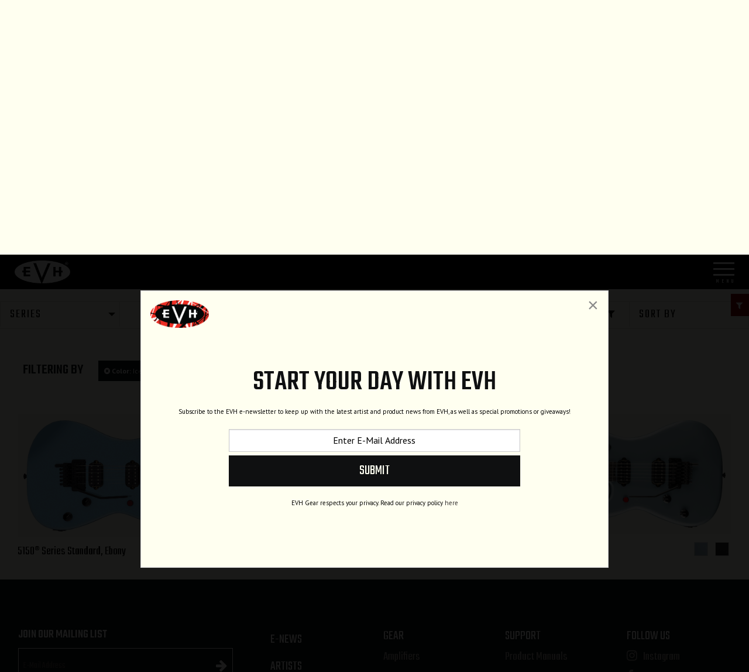

--- FILE ---
content_type: text/html; charset=UTF-8
request_url: https://evhgear.com/gear/guitars?hardwareFinish=black&color=ice-blue-metallic
body_size: 9974
content:
<!DOCTYPE html>
<html lang="en">

<head>
    <title>Guitars</title>

    <meta charset="utf-8" />
    <meta http-equiv="X-UA-Compatible" content="IE=edge">
    <meta name="viewport" content="initial-scale=1.0,maximum-scale=1.0,user-scalable=no">
    <meta name="author" content="Fender Musical Instruments Corporation" />
            <meta name="description" content="EVH Gear Guitars" />
            <meta property="og:title" content="Guitars">
        <meta name="twitter:title" content="Guitars">
            <meta property="og:description" content="EVH Gear Guitars">
        <meta name="twitter:description" content="EVH Gear Guitars">
            <meta property="og:image" content="https://www.fmicassets.com/Damroot/FacebookJpg/10001/5108001513_evh_ins_frt_01_rr.jpg">
        <meta name="twitter:image" content="https://www.fmicassets.com/Damroot/FacebookJpg/10001/5108001513_evh_ins_frt_01_rr.jpg">
            <meta name="twitter:card" content="summary_large_image">
    
    <link rel="shortcut icon" type="image/x-icon" href="https://www.fmicassets.com/platform/sites/live-production/evh/img/favicon.ico" />
    <link rel="stylesheet" type="text/css" href="https://www.fmicassets.com/platform/core/font-awesome/css/font-awesome.min.css" />

            <link rel="stylesheet" type="text/css" href="https://www.fmicassets.com/platform/sites/live-production/evh/app.1fdffde2-3222-44e2-b8f7-7ce4231c6949.min.css?time=1769528036" />
                    <link rel="stylesheet" type="text/css" href="https://www.fmicassets.com/platform/sites/live-production/evh/product-sections/en/4EF1VTzXg502C4JPA1ug8V.1fdffde2-3222-44e2-b8f7-7ce4231c6949.min.css?time=1769528036" />
        
    <script type="application/javascript">
        var FMIC = {"environment":"production","domain":"evhgear.com","site":"evh","brand":"evh","page":"products::gear\/guitars","locale":"en","country":"US","country_detection":true,"globalization":false,"popup_modal_delay":"3","popup_modal_expiration":"30"};
    </script>

            <script type="application/javascript">
            (function(i, s, o, g, r, a, m) {
                i['GoogleAnalyticsObject'] = r;
                i[r] = i[r] || function() {
                    (i[r].q = i[r].q || []).push(arguments)
                }, i[r].l = 1 * new Date();
                a = s.createElement(o),
                    m = s.getElementsByTagName(o)[0];
                a.async = 1;
                a.src = g;
                m.parentNode.insertBefore(a, m)
            })(window, document, 'script', 'https://www.google-analytics.com/analytics.js', 'ga');
            ga('create', 'UA-4063999-4', 'auto');
            ga('send', 'pageview');
        </script>
            <script type="application/javascript">
            (function(w, d, s, l, i) {
                w[l] = w[l] || [];
                w[l].push({
                    'gtm.start': new Date().getTime(),
                    event: 'gtm.js'
                });
                var f = d.getElementsByTagName(s)[0],
                    j = d.createElement(s),
                    dl = l != 'dataLayer' ? '&l=' + l : '';
                j.async = true;
                j.src =
                    'https://www.googletagmanager.com/gtm.js?id=' + i + dl;
                f.parentNode.insertBefore(j, f);
            })(window, document, 'script', 'dataLayer', 'GTM-NNP2H9F');
        </script>
    
    <script type="application/javascript" src="https://www.fmicassets.com/platform/core/jquery/jquery-3.5.1.min.js"></script>
    <script type="application/javascript" src="https://www.fmicassets.com/platform/core/jquery/cookie/jquery.cookie.js"></script>
    <script type="application/javascript" src="https://www.fmicassets.com/platform/core/jquery/scrollto/jquery.scrollTo.min.js"></script>

            <script type="application/javascript" src="https://www.fmicassets.com/platform/sites/live-production/evh/app.9604a629-e083-4933-8ceb-393d7cfea3db.min.js?time=1769528036"></script>
        </head>

<body lang="en" id="" class="language-en styled-template product-grid">
            <noscript><iframe src="https://www.googletagmanager.com/ns.html?id=GTM-NNP2H9F"
                height="0" width="0" style="display:none;visibility:hidden"></iframe></noscript>
            <script src="https://cmp.osano.com/dkBTcxu1Pa/330cff31-f47b-4724-b4a8-21ff1dd08b27/osano.js"></script>
    
    <div id="page-container"><header id="styled-header" >
    <!-- BEGIN MAIN HEADER NAV -->
    <div id="header-nav">
        <div class="row">
            <!-- BEGIN LOGO -->
            <div class="columns small-6 text-left evh-logo">
                <a href="https://evhgear.com">
                    <img src="https://images.ctfassets.net/ndgngxxjmy1u/577wlNR1xknD6mvrok3xQp/cac2f74a0ee0dc96556f5a4dddc032a7/evh-logo.png" width="" height="" alt="" />
                </a>
            </div>
            <!-- END LOGO -->

            <!--BEGIN HAMBURGER -->
            <div class="columns small-6 text-right menu-link">
                <a href="#">
                    <div class="hamburger hamburger-3d">
                        <div class="hamburger-box">
                            <div class="hamburger-inner"></div>
                        </div>
                    </div>
                </a>
            </div>
            <!-- END HAMBURGER -->
        </div>
        <!-- END MAIN HEADER NAV -->

        <!-- BEGIN HIDDEN NAV WINDOW -->
        <div class="nav-window nav-hidden">
            <div class="nav-main">
                <div class="main-menu-wrapper">
                    <div class="row collapse align-top">
                        <!-- BEGIN NAVIGATION -->
                        <div class="columns large-7 medium-7 small-12">
                                                            <!-- BEGIN PARENT NAV LINK -->
                                <a href="https://evhgear.com/gear/guitars?sort=new" data-subnav="subnav-5WFRgQJPyMFVdP0jrqSQkM" data-img="//images.ctfassets.net/ndgngxxjmy1u/4zmC7Gn1hR2uxbazNJuKL9/9231daf6a3e86b6f006d7ea490ca9bfd/guitars-bg.jpg" id="nav-5WFRgQJPyMFVdP0jrqSQkM" class="bg-li top-level-link" >
                                    <span class="category-title">
                                        Guitars <i class="fa fa-plus"></i>
                                    </span>
                                </a>
                                <!-- END PARENT NAV LINK -->

                                                                    <!-- BEGIN NAV CATEGORY SUBMENU -->
                                    <ul id="subnav-5WFRgQJPyMFVdP0jrqSQkM" class="category-menu top-level-subnav">
                                                                                    <!-- BEGIN SUBNAV ITEM --->
                                            <li>
                                                <a href="https://evhgear.com/gear/series/guitars/wolfgang-usa" data-img="//images.ctfassets.net/ndgngxxjmy1u/6JaWWv5HzSlwXh3KxqCTPw/5ba588b3c147424236fa30210be8dc68/wolfgang-usa-bg.jpg" id="nav-7pt4KbCSmZ7QbhX9l9tmI8" class="bg-li" >
                                                                                                            <img class="mob-image" src="//images.ctfassets.net/ndgngxxjmy1u/2GcBNzPAE3njIv7B8iAyJj/13a8b02001bd305fcb17384952473306/wg-usa-mobile.png" width="" height="" alt="">
                                                                                                        <span>Wolfgang® USA</span>
                                                </a>
                                            </li>
                                            <!-- END SUBNAV ITEM --->
                                                                                    <!-- BEGIN SUBNAV ITEM --->
                                            <li>
                                                <a href="https://evhgear.com/gear/series/guitars/wolfgang-special" data-img="//images.ctfassets.net/ndgngxxjmy1u/7aEroV1ZGZFnzFGgcmdRsX/71db90b37fb53e93237ca938dbdcbbd8/ibm.jpg" id="nav-1YcCMeQfaeqk1t1DT6j363" class="bg-li" >
                                                                                                            <img class="mob-image" src="//images.ctfassets.net/ndgngxxjmy1u/2z6X0M74OjyC7SkP1R1Wmi/a0e41281bad4339e8dcdc7a466204173/wolfgang-special-mobile.png" width="" height="" alt="">
                                                                                                        <span>Wolfgang® Special</span>
                                                </a>
                                            </li>
                                            <!-- END SUBNAV ITEM --->
                                                                                    <!-- BEGIN SUBNAV ITEM --->
                                            <li>
                                                <a href="https://evhgear.com/gear/series/guitars/5150" data-img="//images.ctfassets.net/ndgngxxjmy1u/1SXbb9Ckg55Er3XgwPbG8j/6b312b86a3d3276df27e583a9b68c491/5150-poplar-burl.jpg" id="nav-5RvFIOFUULPxPSfsm9SJu7" class="bg-li" >
                                                                                                            <img class="mob-image" src="//images.ctfassets.net/ndgngxxjmy1u/5fdCwqbMj6LB3FFMBntW6q/da3bcd1d845cdfd58485e7555a1932a0/5150-mobile.png" width="" height="" alt="">
                                                                                                        <span>5150™ Series</span>
                                                </a>
                                            </li>
                                            <!-- END SUBNAV ITEM --->
                                                                                    <!-- BEGIN SUBNAV ITEM --->
                                            <li>
                                                <a href="https://evhgear.com/gear/series/guitars/striped" data-img="//images.ctfassets.net/ndgngxxjmy1u/6S5cEVnhWnbzBt293dKP6F/30487b3af8fce46ee8cdbc6a91dc6b87/striped-series-bg.jpg" id="nav-7kgUBYcOAwRJUPYJNu0N8O" class="bg-li" >
                                                                                                            <img class="mob-image" src="//images.ctfassets.net/ndgngxxjmy1u/7LE0AM3Ra6ipGedxmLu3E9/b5e7e73164165028f5f1d5295cfe842b/striped-series-mobile.png" width="" height="" alt="">
                                                                                                        <span>Striped Series</span>
                                                </a>
                                            </li>
                                            <!-- END SUBNAV ITEM --->
                                                                                    <!-- BEGIN SUBNAV ITEM --->
                                            <li>
                                                <a href="https://evhgear.com/gear/series/guitars/wolfgang-standard" data-img="//images.ctfassets.net/ndgngxxjmy1u/48K3itKzuv21xD9d3adDl7/15251e6f46657b7ce2ff140fce108d19/wg-standard-bg-stryker-red.jpg" id="nav-3iJDoM1nLojuYlVWTGVJYr" class="bg-li" >
                                                                                                            <img class="mob-image" src="//images.ctfassets.net/ndgngxxjmy1u/rKWgreRkmI638iGeQ2wu7/2e45fb25913cc2f5156d5737df7a6734/woldgang-standard-mobile.png" width="" height="" alt="">
                                                                                                        <span>Wolfgang® Standard</span>
                                                </a>
                                            </li>
                                            <!-- END SUBNAV ITEM --->
                                                                                    <!-- BEGIN SUBNAV ITEM --->
                                            <li>
                                                <a href="https://evhgear.com/gear/series/guitars/wolfgang-exotic" data-img="//images.ctfassets.net/ndgngxxjmy1u/2ar7urQV66vnEGrms98Ip7/40709704f2a89fc9ec364edfe7672f07/laurel-burl.jpg" id="nav-4P4nC6db00Vxe3fZCAXj7X" class="bg-li" >
                                                                                                            <img class="mob-image" src="//images.ctfassets.net/ndgngxxjmy1u/RyIWoXv9NdAsB0iGnqYzx/5bb71301cbf69906a24a59afbd51f899/wg-standard-exotic-mobile.png" width="" height="" alt="">
                                                                                                        <span>Wolfgang® Standard Exotic</span>
                                                </a>
                                            </li>
                                            <!-- END SUBNAV ITEM --->
                                                                            </ul>
                                    <!-- END NAV CATEGORY SUBMENU -->
                                                            <!-- BEGIN PARENT NAV LINK -->
                                <a href="https://evhgear.com/gear/amplifiers" data-subnav="subnav-3C7Srp1jT5xWpsH1V01bRB" data-img="//images.ctfassets.net/ndgngxxjmy1u/3axm30G9SHZncR3PxZWna2/dcafe6a5c9392bee3559059d8e950ddd/amps-bg.jpg" id="nav-3C7Srp1jT5xWpsH1V01bRB" class="bg-li top-level-link" >
                                    <span class="category-title">
                                        Amplification <i class="fa fa-plus"></i>
                                    </span>
                                </a>
                                <!-- END PARENT NAV LINK -->

                                                                    <!-- BEGIN NAV CATEGORY SUBMENU -->
                                    <ul id="subnav-3C7Srp1jT5xWpsH1V01bRB" class="category-menu top-level-subnav">
                                                                                    <!-- BEGIN SUBNAV ITEM --->
                                            <li>
                                                <a href="https://evhgear.com/gear/amplifiers/combo" data-img="//images.ctfassets.net/ndgngxxjmy1u/NCcEz1A2REQVlVhso8FgG/9fa14a4f0a56ada9186a1814f45f5ba6/combos.jpg" id="nav-2QMCT85ZWLtQ704QKLrTMy" class="bg-li" >
                                                                                                            <img class="mob-image" src="//images.ctfassets.net/ndgngxxjmy1u/GjNZVajN9palo175wOpw8/311275cf0792f55abe9bfde9d33322a6/combo-mobile.png" width="" height="" alt="">
                                                                                                        <span>Combos</span>
                                                </a>
                                            </li>
                                            <!-- END SUBNAV ITEM --->
                                                                                    <!-- BEGIN SUBNAV ITEM --->
                                            <li>
                                                <a href="https://evhgear.com/gear/amplifiers/head" data-img="//images.ctfassets.net/ndgngxxjmy1u/6sNRZqKzvLanEGFeccpSAW/eb7ba4779a1d7657304c80a6e76dbde5/stealth-5150.jpg" id="nav-4pff9DvdzLdexthOT09WeF" class="bg-li" >
                                                                                                            <img class="mob-image" src="//images.ctfassets.net/ndgngxxjmy1u/69A5cLjvdZ9ZzYhX0eXOi7/bde5f3af40fea2698e43052f48880ccd/head-mobile.png" width="" height="" alt="">
                                                                                                        <span>Heads</span>
                                                </a>
                                            </li>
                                            <!-- END SUBNAV ITEM --->
                                                                                    <!-- BEGIN SUBNAV ITEM --->
                                            <li>
                                                <a href="https://evhgear.com/gear/amplifiers/cabinet" data-img="//images.ctfassets.net/ndgngxxjmy1u/4R6nqxjDtZCjJb2AmmIbwS/e0b2a6fad3604407dbbc4a6d9de41afd/cabinets.jpg" id="nav-5hReauDXuuD9a8uggMn0WN" class="bg-li" >
                                                                                                            <img class="mob-image" src="//images.ctfassets.net/ndgngxxjmy1u/2ENUldgJenLAjpVmGAYT4A/9d2b9661f76cf447f663afdff56d3a72/cab-mobile.png" width="" height="" alt="">
                                                                                                        <span>Cabinets</span>
                                                </a>
                                            </li>
                                            <!-- END SUBNAV ITEM --->
                                                                            </ul>
                                    <!-- END NAV CATEGORY SUBMENU -->
                                                    </div>
                        <!-- END NAVIGATION -->

                        <!-- BEGIN ALT NAVIGATION -->
                        <div class="columns large-5 medium-5 small-12">
                            <div class="alt-menu">
                                                                    <!-- BEGIN PARENT NAV LINK -->
                                    <a href="#"  id="nav-34X1w0FzlVWgM9IXXmCD4O" class="bg-li" >
                                        <span class="category-title">
                                            Explore <i class="fa fa-plus"></i>
                                        </span>
                                    </a>
                                    <!-- END PARENT NAV LINK -->

                                                                            <!-- BEGIN NAV CATEGORY SUBMENU -->
                                        <ul class="category-menu">
                                                                                            <!-- BEGIN SUBNAV ITEM --->
                                                <li>
                                                    <a href="https://evhgear.com/gear/new" data-img="//images.ctfassets.net/ndgngxxjmy1u/2fD7CUSnHGC08mJW5jNvKD/86cbe18ef438b4444e194fe9bc82232d/evh-bp-stripes.jpg" id="nav-0WeAD7T2YsJOF6I0JpC4Y" class="bg-li" >
                                                                                                                <span>New Releases</span>
                                                    </a>
                                                </li>
                                                <!-- END SUBNAV ITEM --->
                                                                                            <!-- BEGIN SUBNAV ITEM --->
                                                <li>
                                                    <a href="https://evhgear.com/gear/shape/sa-126" data-img="//images.ctfassets.net/ndgngxxjmy1u/7B14GmlkUvO7Emqd7PLFWz/93e2d26b6f5a1f6419c74f413021d244/sa-126-footer.jpg" id="nav-G9jtIbdR4ikZYLlwqyh79" class="bg-li" >
                                                                                                                <span>SA-126</span>
                                                    </a>
                                                </li>
                                                <!-- END SUBNAV ITEM --->
                                                                                            <!-- BEGIN SUBNAV ITEM --->
                                                <li>
                                                    <a href="https://evhgear.com/gear/accessories" data-img="//images.ctfassets.net/ndgngxxjmy1u/2fD7CUSnHGC08mJW5jNvKD/86cbe18ef438b4444e194fe9bc82232d/evh-bp-stripes.jpg" id="nav-2re5qbQBlrlho6JsluqzvL" class="bg-li" >
                                                                                                                <span>Accessories</span>
                                                    </a>
                                                </li>
                                                <!-- END SUBNAV ITEM --->
                                                                                            <!-- BEGIN SUBNAV ITEM --->
                                                <li>
                                                    <a href="https://evhgear.com/gear/clothing-and-collectibles" data-img="//images.ctfassets.net/ndgngxxjmy1u/2fD7CUSnHGC08mJW5jNvKD/86cbe18ef438b4444e194fe9bc82232d/evh-bp-stripes.jpg" id="nav-2ARxvL2AzxhTn9lBVkp1uD" class="bg-li" >
                                                                                                                <span>Lifestyle</span>
                                                    </a>
                                                </li>
                                                <!-- END SUBNAV ITEM --->
                                                                                            <!-- BEGIN SUBNAV ITEM --->
                                                <li>
                                                    <a href="https://evhgear.com/tribute" data-img="//images.ctfassets.net/ndgngxxjmy1u/2fD7CUSnHGC08mJW5jNvKD/86cbe18ef438b4444e194fe9bc82232d/evh-bp-stripes.jpg" id="nav-4cXIbIC7KRkJ4mJhapVosa" class="bg-li" >
                                                                                                                <span>Tribute Models</span>
                                                    </a>
                                                </li>
                                                <!-- END SUBNAV ITEM --->
                                                                                            <!-- BEGIN SUBNAV ITEM --->
                                                <li>
                                                    <a href="https://evhgear.com/support" data-img="//images.ctfassets.net/ndgngxxjmy1u/2fD7CUSnHGC08mJW5jNvKD/86cbe18ef438b4444e194fe9bc82232d/evh-bp-stripes.jpg" id="nav-5fohgGvlrZfYiDKROht28m" class="bg-li" >
                                                                                                                <span>Support</span>
                                                    </a>
                                                </li>
                                                <!-- END SUBNAV ITEM --->
                                                                                            <!-- BEGIN SUBNAV ITEM --->
                                                <li>
                                                    <a href="https://evhgear.com/dealers" data-img="//images.ctfassets.net/ndgngxxjmy1u/2fD7CUSnHGC08mJW5jNvKD/86cbe18ef438b4444e194fe9bc82232d/evh-bp-stripes.jpg" id="nav-78YLBO6d3aOWU3ZEuHB5sM" class="bg-li" >
                                                                                                                <span>Dealers</span>
                                                    </a>
                                                </li>
                                                <!-- END SUBNAV ITEM --->
                                                                                            <!-- BEGIN SUBNAV ITEM --->
                                                <li>
                                                    <a href="https://evhgear.com/artists" data-img="//images.ctfassets.net/ndgngxxjmy1u/2fD7CUSnHGC08mJW5jNvKD/86cbe18ef438b4444e194fe9bc82232d/evh-bp-stripes.jpg" id="nav-4Fpb3t5yd5eDt8COOfJHs3" class="bg-li" >
                                                                                                                <span>Artists</span>
                                                    </a>
                                                </li>
                                                <!-- END SUBNAV ITEM --->
                                                                                            <!-- BEGIN SUBNAV ITEM --->
                                                <li>
                                                    <a href="https://evhgear.com/search" data-img="//images.ctfassets.net/ndgngxxjmy1u/2fD7CUSnHGC08mJW5jNvKD/86cbe18ef438b4444e194fe9bc82232d/evh-bp-stripes.jpg" id="nav-3OLFl0FpK078d2niwXSYHt" class="bg-li" >
                                                                                                                <span>Site Search</span>
                                                    </a>
                                                </li>
                                                <!-- END SUBNAV ITEM --->
                                                                                    </ul>
                                        <!-- END NAV CATEGORY SUBMENU -->
                                                            </div>
                        </div>
                        <!-- END ALT NAVIGATION -->
                    </div>
                </div>
            </div>
        </div>
        <!-- END HIDDEN NAV WINDOW -->
    </div>
</header>

<div class="page-content">
<div id="product-grid-container">
    <!-- BEGIN TOP HIGHLIGHT -->
    <div id="top-highlight"><div class="product-hero">
  <div class="product-objects">
  <div class="product-hero-title"><h1>Guitars</h1></div>
  <div class="product-hero-detail"><h5>Striped Series / Frankie</h5></div></div>
  </div></div>    <!-- END TOP HIGHLIGHT -->

    <!-- BEGIN TITLE & BREADCRUMBS -->
    <div class="row">
        <div class="columns small-12 medium-4">
            <h3>Guitars</h3> 
            <div class="product-section-breadcrumbs">
	<nav aria-label="You are here:" role="navigation">
		<ul class="breadcrumbs">
							<li>
											<a href="https://evhgear.com">Home</a>
										</li>
								<li>
											<a href="https://evhgear.com/gear">Gear</a>
										</li>
								<li>
											<span class="show-for-sr">Current:</span> 
						Guitars										</li>
						</ul>
	</nav>
</div>
        </div>
    </div>
    <!-- END TITLE & BREADCRUMBS -->

    <!-- BEGIN FILTERING BAR -->
    <div id="product-grid-anchor" class="product-header text-left">
        <div class="row collapse expanded">
            <div class="columns small-6 medium-4">
                                    <div id="product-grid-dropdown">
                        <div class="plp-selector">
    <ul class="dropdown menu" data-dropdown-menu="2huy9h-dropdown-menu" role="menubar">
        <li role="menuitem" class="is-dropdown-submenu-parent opens-right" aria-haspopup="true" aria-label="Important" data-is-click="false">
            <a href="#" onclick="return false;">Series</a>
            <ul class="menu submenu is-dropdown-submenu first-sub vertical" data-submenu="" role="menu" style="">
                <li role="menuitem" class="is-submenu-item is-dropdown-submenu-item">
                    <a href="/gear/series/guitars/wolfgang-standard">Wolfgang Standard</a>
                </li>
                <li role="menuitem" class="is-submenu-item is-dropdown-submenu-item">
                    <a href="/gear/series/guitars/wolfgang-exotic">Wolfgang Exotic</a>
                </li>
                <li role="menuitem" class="is-submenu-item is-dropdown-submenu-item">
                    <a href="/gear/series/guitars/wolfgang-special">Wolfgang Special</a>
                </li>
                <li role="menuitem" class="is-submenu-item is-dropdown-submenu-item">
                    <a href="/gear/shape/5150">5150 Series</a>
                </li>
                <li role="menuitem" class="is-submenu-item is-dropdown-submenu-item">
                    <a href="/gear/series/guitars/wolfgang-usa">Wolfgang USA</a>
                </li>
            </ul>
        </li>
    </ul>
</div>                    </div>
                                </div>
            <div class="columns small-6 medium-8">
                <div class="row collapse align-right grid-controls">
                                            <div class="columns shrink">
                            <a href="#" class="faceting-quick-button button"><span>Filters</span> <i class="fa fa-filter"></i></a>
                        </div>
                                        <div class="columns shrink"><div class="product-sorting text-right">
	<ul class="dropdown menu" data-dropdown-menu>
		<li>
			<a href="#" onclick="return false;">Sort By</a>
			<ul class="menu">
									<li>
						<a href="/gear/guitars?hardwareFinish=black&color=ice-blue-metallic">Sort By</a>
					</li>
										<li>
						<a href="/gear/guitars?hardwareFinish=black&color=ice-blue-metallic&sort=price_up">Price Low to High</a>
					</li>
									<li>
						<a href="/gear/guitars?hardwareFinish=black&color=ice-blue-metallic&sort=price_down">Price High to Low</a>
					</li>
									<li>
						<a href="/gear/guitars?hardwareFinish=black&color=ice-blue-metallic&sort=new">New Products</a>
					</li>
							</ul>
		</li>
	</ul>
</div></div>
                    <div class="columns shrink"></div>
                </div>
            </div>
        </div>
    </div>
    <!-- END FILTERING BAR -->

    <!-- BEGIN APPLIED FACETING -->
    <div class="row">
        <div class="columns">
            <div class="applied-product-faceting">
	<h4>Filtering By</h4>

	<ul id="applied-facets" class="no-bullet">
					<li data-field="">
				<a href="/gear/guitars?hardwareFinish=black">
					<i class="fa fa-times-circle"></i>
					<strong>Color:</strong>
					<span>Ice Blue Metallic</span>
				</a>
			</li>			
						<li data-field="">
				<a href="/gear/guitars?color=ice-blue-metallic">
					<i class="fa fa-times-circle"></i>
					<strong>Hardware Finish:</strong>
					<span>Black</span>
				</a>
			</li>			
						<li class="reset-all">
				<a href="/gear/guitars">Clear all Filters</a>
			</li>
				</ul>
</div>        </div>
    </div>
    <!-- END APPLIED FACETING -->

    <!-- BEGIN PRODUCT GRID -->
    <div id="product-grid-tiles" class="columns small-12">
        <div id="product-grid-anchor" class="row">
                            <!-- BEGIN PRODUCT TILE -->
                <div class="columns small-12 medium-6 large-6 product-tile">
                    <!-- BEGIN PRODUCT COLOR COUNT -->
                    <div class="color-count">
                        3 colors                    </div>
                    <!-- END PRODUCT COLOR COUNT -->

                    
                    <!-- BEGIN PRODUCT LINK -->
                    <a href="/gear/shape/5150/5150-series-standard-ebony/5108001513" data-product-id="51080015XX" data-sku-id="5108001513"" class="product-tile">
                                                    <div class="product-container">
                                <div class="product-image-container">
                                    <img src="https://www.fmicassets.com/Damroot/EVHGrid/10001/5108001513_evh_ins_frt_01_rr.png" width=""  height=""  alt="" />                                </div>
                            </div>
                                                </a>
                    <!-- END PRODUCT LINK -->

                    <!-- BEGIN PRODUCT DETAILS -->
                    <div class="product-grid-details align-middle">
                        <div class="row">
                            <div class="columns small-6">
                                <div class="name">
                                    <span class="product-name">
                                        5150®  Series Standard, Ebony                                    </span>
                                </div>
                                                            </div>
                                                            <!-- BEGIN MULTIPLE SKUS -->
                                <div class="columns small-6 text-right">
                                    <div class="multiple-skus">
                                                                                    <a href="/gear/shape/5150/5150-series-standard-ebony/5108001513">
                                                <img src="https://www.fmicassets.com/Damroot/Thumbnail/10001/EVH_ice_blue_metallic.png" width="48"  height="48"  alt="" />                                            </a>
                                                                                        <a href="/gear/shape/5150/5150-series-standard-ebony/5108001504">
                                                <img src="https://www.fmicassets.com/Damroot/Thumbnail/10002/swatch_fen_fever-dream-yellow.png" width="48"  height="48"  alt="" />                                            </a>
                                                                                        <a href="/gear/shape/5150/5150-series-standard-ebony/5108001568">
                                                <img src="https://www.fmicassets.com/Damroot/Thumbnail/10001/stealth-black-evh.png" width="48"  height="48"  alt="" />                                            </a>
                                                                                </div>
                                </div>
                                <!-- END MULTIPLE SKUS -->
                                                        </div>
                    </div>
                    <!-- END PRODUCT DETAILS -->
                </div>
                <!-- END PRODUCT TILE -->
                                <!-- BEGIN PRODUCT TILE -->
                <div class="columns small-12 medium-6 large-6 product-tile">
                    <!-- BEGIN PRODUCT COLOR COUNT -->
                    <div class="color-count">
                        2 colors                    </div>
                    <!-- END PRODUCT COLOR COUNT -->

                    
                    <!-- BEGIN PRODUCT LINK -->
                    <a href="/gear/shape/5150/5150-series-standard-lh-ebony/5108003513" data-product-id="5108003" data-sku-id="5108003513"" class="product-tile">
                                                    <div class="product-container">
                                <div class="product-image-container left-hand">
                                    <img src="https://www.fmicassets.com/Damroot/EVHGrid/10012/5108003513_evh_ins_frt_1_rl.png" width=""  height=""  alt="" />                                </div>
                            </div>
                                                </a>
                    <!-- END PRODUCT LINK -->

                    <!-- BEGIN PRODUCT DETAILS -->
                    <div class="product-grid-details align-middle">
                        <div class="row">
                            <div class="columns small-6">
                                <div class="name">
                                    <span class="product-name">
                                        5150®  Series Standard LH, Ebony                                    </span>
                                </div>
                                                            </div>
                                                            <!-- BEGIN MULTIPLE SKUS -->
                                <div class="columns small-6 text-right">
                                    <div class="multiple-skus">
                                                                                    <a href="/gear/shape/5150/5150-series-standard-lh-ebony/5108003513">
                                                <img src="https://www.fmicassets.com/Damroot/Thumbnail/10001/EVH_ice_blue_metallic.png" width="48"  height="48"  alt="" />                                            </a>
                                                                                        <a href="/gear/shape/5150/5150-series-standard-lh-ebony/5108003568">
                                                <img src="https://www.fmicassets.com/Damroot/Thumbnail/10001/stealth-black-evh.png" width="48"  height="48"  alt="" />                                            </a>
                                                                                </div>
                                </div>
                                <!-- END MULTIPLE SKUS -->
                                                        </div>
                    </div>
                    <!-- END PRODUCT DETAILS -->
                </div>
                <!-- END PRODUCT TILE -->
                        </div>
    </div>
    <!-- END PRODUCT GRID -->

    <!-- BEGIN PAGINATION -->
        <!-- END PAGINATION -->

            <!-- BEGIN OFF-SCREEN FACETING -->    
        <div class="side-filters">
            <div class="facet-list"><div class="product-faceting">
	<ul id="facet-groups-accordion" class="accordion" data-accordion data-allow-all-closed="true">
        			<li class="accordion-item" data-accordion-item>
				<a href="#" class="accordion-title">
					<h4>Orientation</h4>
				</a>
			    <div class="accordion-content" data-tab-content>
			    	<ul id="orientation-facets" class="no-bullet" data-field="orientation">
													<li>
								<a href="/gear/guitars?hardwareFinish=black&color=ice-blue-metallic&orientation=left-hand">
                                                                        <div class="filter-data">
                                        <span class="title">Left-Hand</span>
                                        <span class="count">(1)</span>
                                    </div>
								</a>
							</li>
                            							<li>
								<a href="/gear/guitars?hardwareFinish=black&color=ice-blue-metallic&orientation=right-hand">
                                                                        <div class="filter-data">
                                        <span class="title">Right-Hand</span>
                                        <span class="count">(1)</span>
                                    </div>
								</a>
							</li>
                            					</ul>
				</div>
			</li>
            	</ul>
</div></div>
            <a href="#" class="faceting-tab-button button"><span>Filters</span> <i class="fa fa-filter"></i></a>
        </div>
        <!-- END OFF-SCREEN FACETING -->    
    </div>

</div>

<footer id="styled-footer">
    <div class="row">
        <!-- BEGIN FEATURED NAV -->
        <div class="small-12 medium-4 large-2 large-order-2 column">
            <ul class="footer-nav-featured no-bullet">
                
                    <li class=" ">
                        <a href="https://evhgear.com/enews" id="nav-4uNds6G7ZHQ0JMb9u8PSnJ" >
                            E-News                        </a>
                    </li>
                    
                    <li class=" ">
                        <a href="https://evhgear.com/artists" id="nav-5lc4HoKRGLmKA2h9BwByKk" >
                            Artists                        </a>
                    </li>
                    
                    <li class=" ">
                        <a href="https://evhgear.com/dealers" id="nav-18UeqydUgQ2yrLf6uHUAyW" >
                            Dealer Finder                        </a>
                    </li>
                    
                    <li class=" ">
                        <a href="https://evhgear.com/support/privacy-portal" id="nav-7aWlwc0uVmCc5yv5qjC7pB" >
                            Privacy Portal                        </a>
                    </li>
                    
                    <li class=" ">
                        <a href="https://evhgear.com/support/terms-of-use" id="nav-IAICDrV1cgBY2tRbbZUP1" >
                            Terms of Use                        </a>
                    </li>
                                </ul>
        </div>
        <!-- BEGIN FEATURED NAV -->

        <!-- BEGIN NAVIGATION -->
        <div class="small-12 medium-8 large-6 large-order-3 column">
            <div class="row">
                                    <div class="columns small-12 medium-4 large-4">
                        <nav class="footer-nav" role="navigation">
                            <ul class="footer-nav-section no-bullet">
                                <!-- BEGIN NAV ITEM --->
                                <li class=" ">
                                    <a href="#" id="nav-7yznHVrG3Bav77oWLjfye8" >
                                        Gear                                    </a>

                                                                            <!-- START SUBNAV -->
                                        <ul class="footer-nav-subnav no-bullet">
                                                                                            <!-- BEGIN SUBNAV ITEM --->
                                                <li class=" ">
                                                    <a href="https://evhgear.com/gear/amplifiers?sort=new" id="nav-2JcT9E56ch5OtbB7auJPAV" >
                                                        Amplifiers                                                    </a>
                                                </li>
                                                <!-- END SUBNAV ITEM --->
                                                                                                <!-- BEGIN SUBNAV ITEM --->
                                                <li class=" ">
                                                    <a href="https://evhgear.com/gear/amplifiers/cabinet" id="nav-4Y194noXv3afJYJmh4mcvm" >
                                                        Cabinets                                                    </a>
                                                </li>
                                                <!-- END SUBNAV ITEM --->
                                                                                                <!-- BEGIN SUBNAV ITEM --->
                                                <li class=" ">
                                                    <a href="https://evhgear.com/gear/amplifiers/head" id="nav-8kjdBspSGO3iHbHHuxxxk" >
                                                        Heads                                                    </a>
                                                </li>
                                                <!-- END SUBNAV ITEM --->
                                                                                                <!-- BEGIN SUBNAV ITEM --->
                                                <li class=" ">
                                                    <a href="https://evhgear.com/gear/guitars?sort=new" id="nav-1QjyCVY5xMIURxwuDa7E6S" >
                                                        Guitars                                                    </a>
                                                </li>
                                                <!-- END SUBNAV ITEM --->
                                                                                                <!-- BEGIN SUBNAV ITEM --->
                                                <li class=" ">
                                                    <a href="https://evhgear.com/accessories" id="nav-3ZDkti1ZmyeSYPdy35y7QS" >
                                                        Accessories                                                    </a>
                                                </li>
                                                <!-- END SUBNAV ITEM --->
                                                                                        </ul>
                                        <!-- END SUBNAV -->
                                                                        </li>
                                <!-- END NAV ITEM --->
                            </ul>
                        </nav>
                    </div>
                                        <div class="columns small-12 medium-4 large-4">
                        <nav class="footer-nav" role="navigation">
                            <ul class="footer-nav-section no-bullet">
                                <!-- BEGIN NAV ITEM --->
                                <li class=" ">
                                    <a href="https://evhgear.com/support" id="nav-Pa3T543WgriRAas4GLxyU" >
                                        Support                                    </a>

                                                                            <!-- START SUBNAV -->
                                        <ul class="footer-nav-subnav no-bullet">
                                                                                            <!-- BEGIN SUBNAV ITEM --->
                                                <li class=" ">
                                                    <a href="https://evhgear.com/support/product-manuals" id="nav-NSCVGfC20ckK4v2xmMiE0" >
                                                        Product Manuals                                                    </a>
                                                </li>
                                                <!-- END SUBNAV ITEM --->
                                                                                                <!-- BEGIN SUBNAV ITEM --->
                                                <li class=" ">
                                                    <a href="https://evhgear.com/support/technical-documents" id="nav-2UL59VYlZVRZIpMZlIOnKf" >
                                                        Technical Documents                                                    </a>
                                                </li>
                                                <!-- END SUBNAV ITEM --->
                                                                                                <!-- BEGIN SUBNAV ITEM --->
                                                <li class=" ">
                                                    <a href="https://evhgear.com/support/warranty" id="nav-2PBJFhsepMmmtREDUDWL3H" >
                                                        Warranty                                                    </a>
                                                </li>
                                                <!-- END SUBNAV ITEM --->
                                                                                                <!-- BEGIN SUBNAV ITEM --->
                                                <li class=" ">
                                                    <a href="https://evhgear.com/support/catalogs" id="nav-2u0pkeyZr83Xu3d8U0idCz" >
                                                        Catalogs                                                    </a>
                                                </li>
                                                <!-- END SUBNAV ITEM --->
                                                                                                <!-- BEGIN SUBNAV ITEM --->
                                                <li class=" ">
                                                    <a href="https://evhgear.com/support" id="nav-6WkSFINS7qDLiwFsDFOZVT" >
                                                        Contact Us                                                    </a>
                                                </li>
                                                <!-- END SUBNAV ITEM --->
                                                                                        </ul>
                                        <!-- END SUBNAV -->
                                                                        </li>
                                <!-- END NAV ITEM --->
                            </ul>
                        </nav>
                    </div>
                                        <div class="columns small-12 medium-4 large-4">
                        <nav class="footer-nav" role="navigation">
                            <ul class="footer-nav-section no-bullet">
                                <!-- BEGIN NAV ITEM --->
                                <li class=" ">
                                    <a href="https://evhgear.com/social" id="nav-2pF7EU5TG83KJG3MB8O9wf" >
                                        Follow Us                                    </a>

                                                                            <!-- START SUBNAV -->
                                        <ul class="footer-nav-subnav no-bullet">
                                                                                            <!-- BEGIN SUBNAV ITEM --->
                                                <li class=" ">
                                                    <a href="https://www.instagram.com/evhgear/" id="nav-6sfFrnuo6nuEzrJQD9oRca" >
                                                        <i class="fa fa-instagram" aria-hidden="true"></i>Instagram                                                    </a>
                                                </li>
                                                <!-- END SUBNAV ITEM --->
                                                                                                <!-- BEGIN SUBNAV ITEM --->
                                                <li class=" ">
                                                    <a href="https://www.facebook.com/evhgear" id="nav-3ING0W7WFalv0x9A7oXCVf" >
                                                        <i class="fa fa-facebook" aria-hidden="true"></i>Facebook                                                    </a>
                                                </li>
                                                <!-- END SUBNAV ITEM --->
                                                                                                <!-- BEGIN SUBNAV ITEM --->
                                                <li class=" ">
                                                    <a href="https://www.youtube.com/user/EVHgear" id="nav-3BlWbXY57VXxCrKpUxrH3c" >
                                                        <i class="fa fa-youtube" aria-hidden="true"></i>YouTube                                                    </a>
                                                </li>
                                                <!-- END SUBNAV ITEM --->
                                                                                                <!-- BEGIN SUBNAV ITEM --->
                                                <li class=" ">
                                                    <a href="https://twitter.com/evhgear" id="nav-PvKu2aiQJK0N4MNW6tigJ" >
                                                        <i class="fa fa-twitter" aria-hidden="true"></i>Twitter                                                    </a>
                                                </li>
                                                <!-- END SUBNAV ITEM --->
                                                                                        </ul>
                                        <!-- END SUBNAV -->
                                                                        </li>
                                <!-- END NAV ITEM --->
                            </ul>
                        </nav>
                    </div>
                                </div>
        </div>
        <!-- BEGIN NAVIGATION -->

        <!-- BEGIN EMAIL SIGN-UP -->
        <div class="small-12 medium-12 large-4 large-order-1 column">
            <div id="footer-email-sign-up">
                <form id="email-signup" name="iterable_optin" action="//links.iterable.com/lists/publicAddSubscriberForm?publicIdString=820076c6-cab1-4517-b324-bbd2230522c5" target="_blank" method="POST" class="email">
  <h5>Join Our Mailing List</h5>  
  <input type="text" name="email" size="22" onfocus="if(this.value===this.defaultValue){this.value='';}" onblur="if(this.value===''){this.value=this.defaultValue;}" value="E-Mail Address">
  <input class="evh-enews-submit" type="submit" value="&#xf061">
</form>

                
            </div>
        </div>
        <!-- END EMAIL SIGN-UP -->

        <!-- BEGIN DISCLAIMER -->
        <div class="columns small-12 large-order-4 text-center"> 
            <div id="footer-disclaimer">
                <small>
                    <p>&copy; <script type="text/javascript">document.write(new Date().getFullYear());</script> EVH Brands, LLC. EVH, EVH logo, 5150, WOLFGANG and ICONIC are registered trademarks of EVH Brands, LLC. The unique stripe designs are copyrights (1978, 2023) of EVH Brands, LLC. All rights reserved.</p>                </small>
            </div>
        </div>
        <!-- END DISCLAIMER -->
    </div>
</footer><div id="popup-cookie-modal" class="reveal" data-reveal>
        <div class="popup-cookie-modal-content">
            <div class="popup-logo-header"><img src="//images.ctfassets.net/ndgngxxjmy1u/4NXjII6wD6Nwmc30T63WhL/559b54c3abb8b67cc30ee0c9cbbba9a7/EVH-striped-logo.png"></div>
<h1>START YOUR DAY WITH EVH</h1>

<p>Subscribe to the EVH e-newsletter to keep up with the latest artist and product news from EVH, as well as special promotions or giveaways!
</p>
<form id="email-signup" name="iterable_optin" action="//links.iterable.com/lists/publicAddSubscriberForm?publicIdString=820076c6-cab1-4517-b324-bbd2230522c5" target="_blank" method="POST" class="email">
  <input type="text" name="email" size="22" onfocus="if(this.value===this.defaultValue){this.value='';}" onblur="if(this.value===''){this.value=this.defaultValue;}" value="Enter E-Mail Address">
  <input style="border:none;" type="submit" value="Submit" class="evh-button small">
</form>
<p>EVH Gear respects your privacy. Read our privacy policy <a target="_blank" href="/support/privacy-policy">here</a></p>
        </div>
        <button class="close-button" data-close aria-label="Close modal" type="button">
            <span aria-hidden="true">&times;</span>
        </button>
    </div>
</div>
</body>

</html>